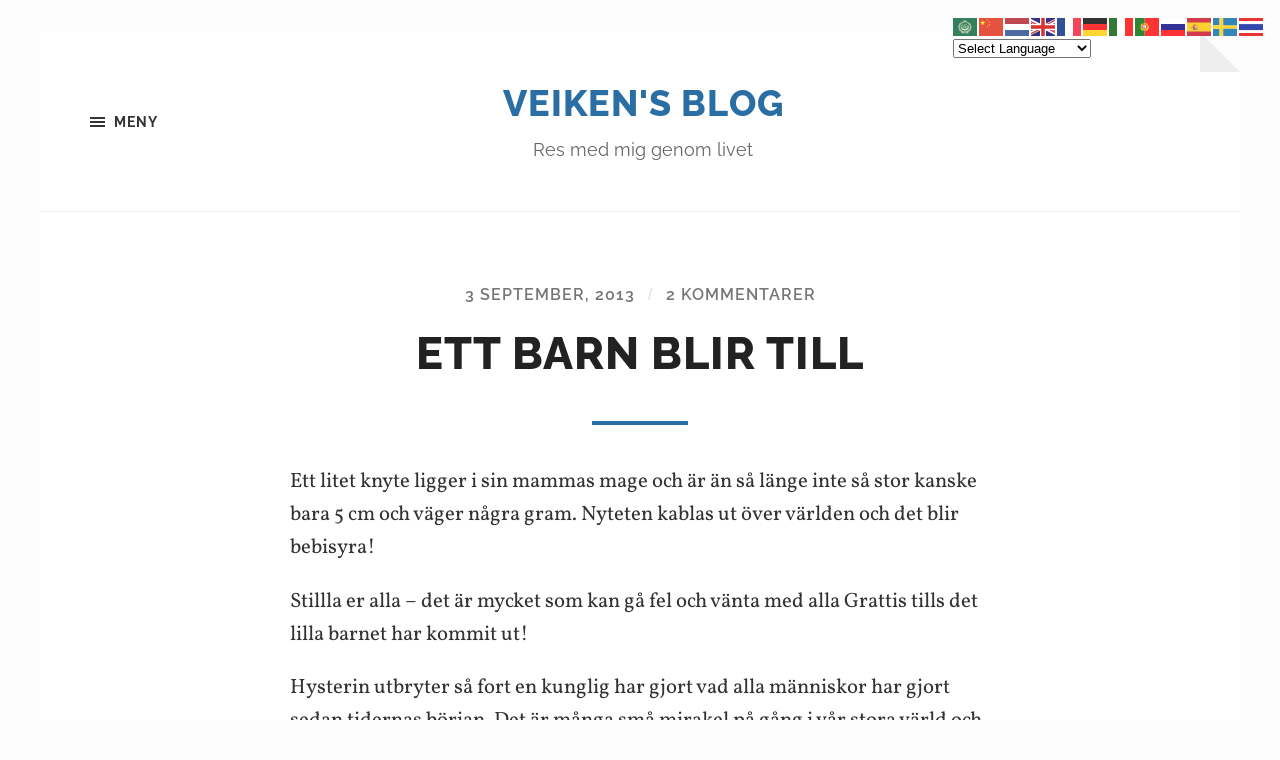

--- FILE ---
content_type: text/html; charset=UTF-8
request_url: https://www.veiken.se/2013/09/03/ett-barn-blir-till/
body_size: 15497
content:
<!DOCTYPE html>

<html class="no-js" lang="sv-SE">

	<head profile="http://gmpg.org/xfn/11">
		
		<meta http-equiv="Content-type" content="text/html;charset=UTF-8">
		<meta name="viewport" content="width=device-width, initial-scale=1.0" />
																				 
		<meta name='robots' content='index, follow, max-image-preview:large, max-snippet:-1, max-video-preview:-1' />
<script>document.documentElement.className = document.documentElement.className.replace("no-js","js");</script>

	<!-- This site is optimized with the Yoast SEO plugin v26.8 - https://yoast.com/product/yoast-seo-wordpress/ -->
	<title>Ett barn blir till  - Veiken&#039;s Blog</title>
	<link rel="canonical" href="https://www.veiken.se/2013/09/03/ett-barn-blir-till/" />
	<meta property="og:locale" content="sv_SE" />
	<meta property="og:type" content="article" />
	<meta property="og:title" content="Ett barn blir till  - Veiken&#039;s Blog" />
	<meta property="og:description" content="Ett litet knyte ligger i sin mammas mage och är än så länge inte så stor kanske bara 5 cm och väger några gram. Nyteten kablas ut över världen och det blir bebisyra! Stillla er alla &#8211; det är mycket som kan gå fel och vänta med alla Grattis tills det lilla barnet har kommit [&hellip;]" />
	<meta property="og:url" content="https://www.veiken.se/2013/09/03/ett-barn-blir-till/" />
	<meta property="og:site_name" content="Veiken&#039;s Blog" />
	<meta property="article:published_time" content="2013-09-03T14:46:04+00:00" />
	<meta property="article:modified_time" content="2013-09-03T16:52:29+00:00" />
	<meta name="author" content="Veiken" />
	<meta name="twitter:card" content="summary_large_image" />
	<meta name="twitter:label1" content="Skriven av" />
	<meta name="twitter:data1" content="Veiken" />
	<meta name="twitter:label2" content="Beräknad lästid" />
	<meta name="twitter:data2" content="1 minut" />
	<script type="application/ld+json" class="yoast-schema-graph">{"@context":"https://schema.org","@graph":[{"@type":"Article","@id":"https://www.veiken.se/2013/09/03/ett-barn-blir-till/#article","isPartOf":{"@id":"https://www.veiken.se/2013/09/03/ett-barn-blir-till/"},"author":{"name":"Veiken","@id":"https://www.veiken.se/#/schema/person/a3e4825109d313515174483653151f67"},"headline":"Ett barn blir till","datePublished":"2013-09-03T14:46:04+00:00","dateModified":"2013-09-03T16:52:29+00:00","mainEntityOfPage":{"@id":"https://www.veiken.se/2013/09/03/ett-barn-blir-till/"},"wordCount":157,"commentCount":2,"articleSection":["Kungligt"],"inLanguage":"sv-SE","potentialAction":[{"@type":"CommentAction","name":"Comment","target":["https://www.veiken.se/2013/09/03/ett-barn-blir-till/#respond"]}]},{"@type":"WebPage","@id":"https://www.veiken.se/2013/09/03/ett-barn-blir-till/","url":"https://www.veiken.se/2013/09/03/ett-barn-blir-till/","name":"Ett barn blir till - Veiken&#039;s Blog","isPartOf":{"@id":"https://www.veiken.se/#website"},"datePublished":"2013-09-03T14:46:04+00:00","dateModified":"2013-09-03T16:52:29+00:00","author":{"@id":"https://www.veiken.se/#/schema/person/a3e4825109d313515174483653151f67"},"breadcrumb":{"@id":"https://www.veiken.se/2013/09/03/ett-barn-blir-till/#breadcrumb"},"inLanguage":"sv-SE","potentialAction":[{"@type":"ReadAction","target":["https://www.veiken.se/2013/09/03/ett-barn-blir-till/"]}]},{"@type":"BreadcrumbList","@id":"https://www.veiken.se/2013/09/03/ett-barn-blir-till/#breadcrumb","itemListElement":[{"@type":"ListItem","position":1,"name":"Hem","item":"https://www.veiken.se/"},{"@type":"ListItem","position":2,"name":"Ett barn blir till"}]},{"@type":"WebSite","@id":"https://www.veiken.se/#website","url":"https://www.veiken.se/","name":"Veiken&#039;s Blog","description":"Res med mig genom livet","potentialAction":[{"@type":"SearchAction","target":{"@type":"EntryPoint","urlTemplate":"https://www.veiken.se/?s={search_term_string}"},"query-input":{"@type":"PropertyValueSpecification","valueRequired":true,"valueName":"search_term_string"}}],"inLanguage":"sv-SE"},{"@type":"Person","@id":"https://www.veiken.se/#/schema/person/a3e4825109d313515174483653151f67","name":"Veiken","image":{"@type":"ImageObject","inLanguage":"sv-SE","@id":"https://www.veiken.se/#/schema/person/image/","url":"https://secure.gravatar.com/avatar/439849f65e693c72db2398a4227aa5454fea3cc90e492f77b3946eac35c621ba?s=96&d=identicon&r=g","contentUrl":"https://secure.gravatar.com/avatar/439849f65e693c72db2398a4227aa5454fea3cc90e492f77b3946eac35c621ba?s=96&d=identicon&r=g","caption":"Veiken"},"description":"Jag är en restokig mormor och farmor, som är glad för det mesta, ogillar orättvisor och har åsikter om allt och ingenting. Jag måste bli minst 200 år om jag ska hinna med allt jag vill göra. Vill inte dö nyfiken. Tycker om när folk har humor.","sameAs":["https://www.veiken.se/","https://www.instagram.com/veiken/"],"url":"https://www.veiken.se/author/solveig/"}]}</script>
	<!-- / Yoast SEO plugin. -->


<link rel="alternate" type="application/rss+xml" title="Veiken&#039;s Blog &raquo; Webbflöde" href="https://www.veiken.se/feed/" />
<link rel="alternate" type="application/rss+xml" title="Veiken&#039;s Blog &raquo; Kommentarsflöde" href="https://www.veiken.se/comments/feed/" />
<link rel="alternate" type="application/rss+xml" title="Veiken&#039;s Blog &raquo; Kommentarsflöde för Ett barn blir till" href="https://www.veiken.se/2013/09/03/ett-barn-blir-till/feed/" />
<link rel="alternate" title="oEmbed (JSON)" type="application/json+oembed" href="https://www.veiken.se/wp-json/oembed/1.0/embed?url=https%3A%2F%2Fwww.veiken.se%2F2013%2F09%2F03%2Fett-barn-blir-till%2F" />
<link rel="alternate" title="oEmbed (XML)" type="text/xml+oembed" href="https://www.veiken.se/wp-json/oembed/1.0/embed?url=https%3A%2F%2Fwww.veiken.se%2F2013%2F09%2F03%2Fett-barn-blir-till%2F&#038;format=xml" />
<style id='wp-img-auto-sizes-contain-inline-css' type='text/css'>
img:is([sizes=auto i],[sizes^="auto," i]){contain-intrinsic-size:3000px 1500px}
/*# sourceURL=wp-img-auto-sizes-contain-inline-css */
</style>
<style id='wp-emoji-styles-inline-css' type='text/css'>

	img.wp-smiley, img.emoji {
		display: inline !important;
		border: none !important;
		box-shadow: none !important;
		height: 1em !important;
		width: 1em !important;
		margin: 0 0.07em !important;
		vertical-align: -0.1em !important;
		background: none !important;
		padding: 0 !important;
	}
/*# sourceURL=wp-emoji-styles-inline-css */
</style>
<style id='wp-block-library-inline-css' type='text/css'>
:root{--wp-block-synced-color:#7a00df;--wp-block-synced-color--rgb:122,0,223;--wp-bound-block-color:var(--wp-block-synced-color);--wp-editor-canvas-background:#ddd;--wp-admin-theme-color:#007cba;--wp-admin-theme-color--rgb:0,124,186;--wp-admin-theme-color-darker-10:#006ba1;--wp-admin-theme-color-darker-10--rgb:0,107,160.5;--wp-admin-theme-color-darker-20:#005a87;--wp-admin-theme-color-darker-20--rgb:0,90,135;--wp-admin-border-width-focus:2px}@media (min-resolution:192dpi){:root{--wp-admin-border-width-focus:1.5px}}.wp-element-button{cursor:pointer}:root .has-very-light-gray-background-color{background-color:#eee}:root .has-very-dark-gray-background-color{background-color:#313131}:root .has-very-light-gray-color{color:#eee}:root .has-very-dark-gray-color{color:#313131}:root .has-vivid-green-cyan-to-vivid-cyan-blue-gradient-background{background:linear-gradient(135deg,#00d084,#0693e3)}:root .has-purple-crush-gradient-background{background:linear-gradient(135deg,#34e2e4,#4721fb 50%,#ab1dfe)}:root .has-hazy-dawn-gradient-background{background:linear-gradient(135deg,#faaca8,#dad0ec)}:root .has-subdued-olive-gradient-background{background:linear-gradient(135deg,#fafae1,#67a671)}:root .has-atomic-cream-gradient-background{background:linear-gradient(135deg,#fdd79a,#004a59)}:root .has-nightshade-gradient-background{background:linear-gradient(135deg,#330968,#31cdcf)}:root .has-midnight-gradient-background{background:linear-gradient(135deg,#020381,#2874fc)}:root{--wp--preset--font-size--normal:16px;--wp--preset--font-size--huge:42px}.has-regular-font-size{font-size:1em}.has-larger-font-size{font-size:2.625em}.has-normal-font-size{font-size:var(--wp--preset--font-size--normal)}.has-huge-font-size{font-size:var(--wp--preset--font-size--huge)}.has-text-align-center{text-align:center}.has-text-align-left{text-align:left}.has-text-align-right{text-align:right}.has-fit-text{white-space:nowrap!important}#end-resizable-editor-section{display:none}.aligncenter{clear:both}.items-justified-left{justify-content:flex-start}.items-justified-center{justify-content:center}.items-justified-right{justify-content:flex-end}.items-justified-space-between{justify-content:space-between}.screen-reader-text{border:0;clip-path:inset(50%);height:1px;margin:-1px;overflow:hidden;padding:0;position:absolute;width:1px;word-wrap:normal!important}.screen-reader-text:focus{background-color:#ddd;clip-path:none;color:#444;display:block;font-size:1em;height:auto;left:5px;line-height:normal;padding:15px 23px 14px;text-decoration:none;top:5px;width:auto;z-index:100000}html :where(.has-border-color){border-style:solid}html :where([style*=border-top-color]){border-top-style:solid}html :where([style*=border-right-color]){border-right-style:solid}html :where([style*=border-bottom-color]){border-bottom-style:solid}html :where([style*=border-left-color]){border-left-style:solid}html :where([style*=border-width]){border-style:solid}html :where([style*=border-top-width]){border-top-style:solid}html :where([style*=border-right-width]){border-right-style:solid}html :where([style*=border-bottom-width]){border-bottom-style:solid}html :where([style*=border-left-width]){border-left-style:solid}html :where(img[class*=wp-image-]){height:auto;max-width:100%}:where(figure){margin:0 0 1em}html :where(.is-position-sticky){--wp-admin--admin-bar--position-offset:var(--wp-admin--admin-bar--height,0px)}@media screen and (max-width:600px){html :where(.is-position-sticky){--wp-admin--admin-bar--position-offset:0px}}

/*# sourceURL=wp-block-library-inline-css */
</style><style id='global-styles-inline-css' type='text/css'>
:root{--wp--preset--aspect-ratio--square: 1;--wp--preset--aspect-ratio--4-3: 4/3;--wp--preset--aspect-ratio--3-4: 3/4;--wp--preset--aspect-ratio--3-2: 3/2;--wp--preset--aspect-ratio--2-3: 2/3;--wp--preset--aspect-ratio--16-9: 16/9;--wp--preset--aspect-ratio--9-16: 9/16;--wp--preset--color--black: #333;--wp--preset--color--cyan-bluish-gray: #abb8c3;--wp--preset--color--white: #fff;--wp--preset--color--pale-pink: #f78da7;--wp--preset--color--vivid-red: #cf2e2e;--wp--preset--color--luminous-vivid-orange: #ff6900;--wp--preset--color--luminous-vivid-amber: #fcb900;--wp--preset--color--light-green-cyan: #7bdcb5;--wp--preset--color--vivid-green-cyan: #00d084;--wp--preset--color--pale-cyan-blue: #8ed1fc;--wp--preset--color--vivid-cyan-blue: #0693e3;--wp--preset--color--vivid-purple: #9b51e0;--wp--preset--color--accent: #2a6ea3;--wp--preset--color--dark-gray: #555;--wp--preset--color--medium-gray: #777;--wp--preset--color--light-gray: #767676;--wp--preset--gradient--vivid-cyan-blue-to-vivid-purple: linear-gradient(135deg,rgb(6,147,227) 0%,rgb(155,81,224) 100%);--wp--preset--gradient--light-green-cyan-to-vivid-green-cyan: linear-gradient(135deg,rgb(122,220,180) 0%,rgb(0,208,130) 100%);--wp--preset--gradient--luminous-vivid-amber-to-luminous-vivid-orange: linear-gradient(135deg,rgb(252,185,0) 0%,rgb(255,105,0) 100%);--wp--preset--gradient--luminous-vivid-orange-to-vivid-red: linear-gradient(135deg,rgb(255,105,0) 0%,rgb(207,46,46) 100%);--wp--preset--gradient--very-light-gray-to-cyan-bluish-gray: linear-gradient(135deg,rgb(238,238,238) 0%,rgb(169,184,195) 100%);--wp--preset--gradient--cool-to-warm-spectrum: linear-gradient(135deg,rgb(74,234,220) 0%,rgb(151,120,209) 20%,rgb(207,42,186) 40%,rgb(238,44,130) 60%,rgb(251,105,98) 80%,rgb(254,248,76) 100%);--wp--preset--gradient--blush-light-purple: linear-gradient(135deg,rgb(255,206,236) 0%,rgb(152,150,240) 100%);--wp--preset--gradient--blush-bordeaux: linear-gradient(135deg,rgb(254,205,165) 0%,rgb(254,45,45) 50%,rgb(107,0,62) 100%);--wp--preset--gradient--luminous-dusk: linear-gradient(135deg,rgb(255,203,112) 0%,rgb(199,81,192) 50%,rgb(65,88,208) 100%);--wp--preset--gradient--pale-ocean: linear-gradient(135deg,rgb(255,245,203) 0%,rgb(182,227,212) 50%,rgb(51,167,181) 100%);--wp--preset--gradient--electric-grass: linear-gradient(135deg,rgb(202,248,128) 0%,rgb(113,206,126) 100%);--wp--preset--gradient--midnight: linear-gradient(135deg,rgb(2,3,129) 0%,rgb(40,116,252) 100%);--wp--preset--font-size--small: 18px;--wp--preset--font-size--medium: 20px;--wp--preset--font-size--large: 26px;--wp--preset--font-size--x-large: 42px;--wp--preset--font-size--normal: 21px;--wp--preset--font-size--larger: 32px;--wp--preset--spacing--20: 0.44rem;--wp--preset--spacing--30: 0.67rem;--wp--preset--spacing--40: 1rem;--wp--preset--spacing--50: 1.5rem;--wp--preset--spacing--60: 2.25rem;--wp--preset--spacing--70: 3.38rem;--wp--preset--spacing--80: 5.06rem;--wp--preset--shadow--natural: 6px 6px 9px rgba(0, 0, 0, 0.2);--wp--preset--shadow--deep: 12px 12px 50px rgba(0, 0, 0, 0.4);--wp--preset--shadow--sharp: 6px 6px 0px rgba(0, 0, 0, 0.2);--wp--preset--shadow--outlined: 6px 6px 0px -3px rgb(255, 255, 255), 6px 6px rgb(0, 0, 0);--wp--preset--shadow--crisp: 6px 6px 0px rgb(0, 0, 0);}:where(.is-layout-flex){gap: 0.5em;}:where(.is-layout-grid){gap: 0.5em;}body .is-layout-flex{display: flex;}.is-layout-flex{flex-wrap: wrap;align-items: center;}.is-layout-flex > :is(*, div){margin: 0;}body .is-layout-grid{display: grid;}.is-layout-grid > :is(*, div){margin: 0;}:where(.wp-block-columns.is-layout-flex){gap: 2em;}:where(.wp-block-columns.is-layout-grid){gap: 2em;}:where(.wp-block-post-template.is-layout-flex){gap: 1.25em;}:where(.wp-block-post-template.is-layout-grid){gap: 1.25em;}.has-black-color{color: var(--wp--preset--color--black) !important;}.has-cyan-bluish-gray-color{color: var(--wp--preset--color--cyan-bluish-gray) !important;}.has-white-color{color: var(--wp--preset--color--white) !important;}.has-pale-pink-color{color: var(--wp--preset--color--pale-pink) !important;}.has-vivid-red-color{color: var(--wp--preset--color--vivid-red) !important;}.has-luminous-vivid-orange-color{color: var(--wp--preset--color--luminous-vivid-orange) !important;}.has-luminous-vivid-amber-color{color: var(--wp--preset--color--luminous-vivid-amber) !important;}.has-light-green-cyan-color{color: var(--wp--preset--color--light-green-cyan) !important;}.has-vivid-green-cyan-color{color: var(--wp--preset--color--vivid-green-cyan) !important;}.has-pale-cyan-blue-color{color: var(--wp--preset--color--pale-cyan-blue) !important;}.has-vivid-cyan-blue-color{color: var(--wp--preset--color--vivid-cyan-blue) !important;}.has-vivid-purple-color{color: var(--wp--preset--color--vivid-purple) !important;}.has-black-background-color{background-color: var(--wp--preset--color--black) !important;}.has-cyan-bluish-gray-background-color{background-color: var(--wp--preset--color--cyan-bluish-gray) !important;}.has-white-background-color{background-color: var(--wp--preset--color--white) !important;}.has-pale-pink-background-color{background-color: var(--wp--preset--color--pale-pink) !important;}.has-vivid-red-background-color{background-color: var(--wp--preset--color--vivid-red) !important;}.has-luminous-vivid-orange-background-color{background-color: var(--wp--preset--color--luminous-vivid-orange) !important;}.has-luminous-vivid-amber-background-color{background-color: var(--wp--preset--color--luminous-vivid-amber) !important;}.has-light-green-cyan-background-color{background-color: var(--wp--preset--color--light-green-cyan) !important;}.has-vivid-green-cyan-background-color{background-color: var(--wp--preset--color--vivid-green-cyan) !important;}.has-pale-cyan-blue-background-color{background-color: var(--wp--preset--color--pale-cyan-blue) !important;}.has-vivid-cyan-blue-background-color{background-color: var(--wp--preset--color--vivid-cyan-blue) !important;}.has-vivid-purple-background-color{background-color: var(--wp--preset--color--vivid-purple) !important;}.has-black-border-color{border-color: var(--wp--preset--color--black) !important;}.has-cyan-bluish-gray-border-color{border-color: var(--wp--preset--color--cyan-bluish-gray) !important;}.has-white-border-color{border-color: var(--wp--preset--color--white) !important;}.has-pale-pink-border-color{border-color: var(--wp--preset--color--pale-pink) !important;}.has-vivid-red-border-color{border-color: var(--wp--preset--color--vivid-red) !important;}.has-luminous-vivid-orange-border-color{border-color: var(--wp--preset--color--luminous-vivid-orange) !important;}.has-luminous-vivid-amber-border-color{border-color: var(--wp--preset--color--luminous-vivid-amber) !important;}.has-light-green-cyan-border-color{border-color: var(--wp--preset--color--light-green-cyan) !important;}.has-vivid-green-cyan-border-color{border-color: var(--wp--preset--color--vivid-green-cyan) !important;}.has-pale-cyan-blue-border-color{border-color: var(--wp--preset--color--pale-cyan-blue) !important;}.has-vivid-cyan-blue-border-color{border-color: var(--wp--preset--color--vivid-cyan-blue) !important;}.has-vivid-purple-border-color{border-color: var(--wp--preset--color--vivid-purple) !important;}.has-vivid-cyan-blue-to-vivid-purple-gradient-background{background: var(--wp--preset--gradient--vivid-cyan-blue-to-vivid-purple) !important;}.has-light-green-cyan-to-vivid-green-cyan-gradient-background{background: var(--wp--preset--gradient--light-green-cyan-to-vivid-green-cyan) !important;}.has-luminous-vivid-amber-to-luminous-vivid-orange-gradient-background{background: var(--wp--preset--gradient--luminous-vivid-amber-to-luminous-vivid-orange) !important;}.has-luminous-vivid-orange-to-vivid-red-gradient-background{background: var(--wp--preset--gradient--luminous-vivid-orange-to-vivid-red) !important;}.has-very-light-gray-to-cyan-bluish-gray-gradient-background{background: var(--wp--preset--gradient--very-light-gray-to-cyan-bluish-gray) !important;}.has-cool-to-warm-spectrum-gradient-background{background: var(--wp--preset--gradient--cool-to-warm-spectrum) !important;}.has-blush-light-purple-gradient-background{background: var(--wp--preset--gradient--blush-light-purple) !important;}.has-blush-bordeaux-gradient-background{background: var(--wp--preset--gradient--blush-bordeaux) !important;}.has-luminous-dusk-gradient-background{background: var(--wp--preset--gradient--luminous-dusk) !important;}.has-pale-ocean-gradient-background{background: var(--wp--preset--gradient--pale-ocean) !important;}.has-electric-grass-gradient-background{background: var(--wp--preset--gradient--electric-grass) !important;}.has-midnight-gradient-background{background: var(--wp--preset--gradient--midnight) !important;}.has-small-font-size{font-size: var(--wp--preset--font-size--small) !important;}.has-medium-font-size{font-size: var(--wp--preset--font-size--medium) !important;}.has-large-font-size{font-size: var(--wp--preset--font-size--large) !important;}.has-x-large-font-size{font-size: var(--wp--preset--font-size--x-large) !important;}
/*# sourceURL=global-styles-inline-css */
</style>

<style id='classic-theme-styles-inline-css' type='text/css'>
/*! This file is auto-generated */
.wp-block-button__link{color:#fff;background-color:#32373c;border-radius:9999px;box-shadow:none;text-decoration:none;padding:calc(.667em + 2px) calc(1.333em + 2px);font-size:1.125em}.wp-block-file__button{background:#32373c;color:#fff;text-decoration:none}
/*# sourceURL=/wp-includes/css/classic-themes.min.css */
</style>
<link rel='stylesheet' id='hoffman_googleFonts-css' href='https://www.veiken.se/wp-content/themes/hoffman/assets/css/fonts.css?ver=6.9' type='text/css' media='all' />
<link rel='stylesheet' id='hoffman_genericons-css' href='https://www.veiken.se/wp-content/themes/hoffman/assets/css/genericons.min.css?ver=6.9' type='text/css' media='all' />
<link rel='stylesheet' id='hoffman_style-css' href='https://www.veiken.se/wp-content/themes/hoffman/style.css?ver=2.1.2' type='text/css' media='all' />
<style id='hoffman_style-inline-css' type='text/css'>
.wrapper:after { border-top-color:#fcfcfc; }.wrapper:after { border-right-color:#fcfcfc; }a { color:#2a6ea3; }:root .has-accent-color { color:#2a6ea3; }:root .has-accent-background-color { background-color:#2a6ea3; }.nav-toggle.active { color:#2a6ea3; }.main-menu > li > ul:before { border-bottom-color:#2a6ea3; }.main-menu ul li { background-color:#2a6ea3; }.main-menu ul > .page_item_has_children:hover::after, .main-menu ul > .menu-item-has-children:hover::after { border-left-color:#2a6ea3; } { border-left-color:#2a6ea3; }.menu-social a:hover { background-color:#2a6ea3; }.flex-direction-nav a:hover { background-color:#2a6ea3; }.post-title a:hover { color:#2a6ea3; }.post-header:after { background-color:#2a6ea3; }a.more-link:hover { background-color:#2a6ea3; }button:hover, .button:hover, .faux-button:hover, :root .wp-block-button__link:hover, :root .wp-block-file__button:hover, input[type="button"]:hover, input[type="reset"]:hover, input[type="submit"]:hover { background-color:#2a6ea3; }.archive-nav a:hover { color:#2a6ea3; }#infinite-handle span { color:#2a6ea3; }#infinite-handle span:hover { background-color:#2a6ea3; }.page-links a:hover { background-color:#2a6ea3; }.tab-selector a.active { color:#2a6ea3; }.bypostauthor .by-post-author { background-color:#2a6ea3; }.comment-actions a:hover { color:#2a6ea3; }#cancel-comment-reply-link:hover { color:#2a6ea3; }.comments-nav a:hover { color:#2a6ea3; }.comment-form input[type="submit"] { color:#2a6ea3; }.comment-form input[type="submit"]:hover, .comment-form input[type="submit"]:focus { background-color:#2a6ea3; }.post-meta-item .genericon { color:#2a6ea3; }.post-meta-item a:hover { color:#2a6ea3; }.post-nav a:hover h5 { color:#2a6ea3; }.author-name a:hover { color:#2a6ea3; }.author-meta-social a:hover { background-color:#2a6ea3; }.widget_archive li a:hover, .widget_categories li a:hover, .widget_meta li a:hover, .widget_nav_menu li a:hover, .widget_pages li a:hover { color:#2a6ea3; }.tagcloud a:hover { background-color:#2a6ea3; }.hoffman-widget-list a:hover .title { color:#2a6ea3; }.hoffman-widget-list a:hover .genericon { color:#2a6ea3; }#wp-calendar thead { color:#2a6ea3; }.credits .menu-social a:hover { background-color:#2a6ea3; }.credits p a:hover { color:#2a6ea3; }
/*# sourceURL=hoffman_style-inline-css */
</style>
<script type="text/javascript" src="https://www.veiken.se/wp-includes/js/jquery/jquery.min.js?ver=3.7.1" id="jquery-core-js"></script>
<script type="text/javascript" src="https://www.veiken.se/wp-includes/js/jquery/jquery-migrate.min.js?ver=3.4.1" id="jquery-migrate-js"></script>
<script type="text/javascript" src="https://www.veiken.se/wp-content/themes/hoffman/assets/js/flexslider.min.js?ver=2.7.0" id="hoffman_flexslider-js"></script>
<link rel="https://api.w.org/" href="https://www.veiken.se/wp-json/" /><link rel="alternate" title="JSON" type="application/json" href="https://www.veiken.se/wp-json/wp/v2/posts/18906" /><link rel="EditURI" type="application/rsd+xml" title="RSD" href="https://www.veiken.se/xmlrpc.php?rsd" />
<meta name="generator" content="WordPress 6.9" />
<link rel='shortlink' href='https://wp.me/p1V2Qy-4UW' />
<style type="text/css" id="custom-background-css">
body.custom-background { background-color: #fcfcfc; }
</style>
	<link rel="icon" href="https://www.veiken.se/wp-content/uploads/2016/09/cropped-DSC_0328-32x32.jpg" sizes="32x32" />
<link rel="icon" href="https://www.veiken.se/wp-content/uploads/2016/09/cropped-DSC_0328-192x192.jpg" sizes="192x192" />
<link rel="apple-touch-icon" href="https://www.veiken.se/wp-content/uploads/2016/09/cropped-DSC_0328-180x180.jpg" />
<meta name="msapplication-TileImage" content="https://www.veiken.se/wp-content/uploads/2016/09/cropped-DSC_0328-270x270.jpg" />
	
	</head>
	
	<body data-rsssl=1 class="wp-singular post-template-default single single-post postid-18906 single-format-standard custom-background wp-theme-hoffman no-featured-image has-custom-background">

			
		<div class="wrapper" id="wrapper">
	
			<header class="header group">

				<button class="nav-toggle show-desktop">
					<div class="bars">
						<div class="bar"></div>
						<div class="bar"></div>
						<div class="bar"></div>
					</div>
					<p>
						<span class="menu">Meny</span>
						<span class="close">Stäng</span>
					</p>
				</button>

				<div class="header-titles">

					
						<div class="blog-title">
							<a href="https://www.veiken.se" rel="home">Veiken&#039;s Blog</a>
						</div>
					
													<p class="blog-description">Res med mig genom livet</p>
											
					
				</div><!-- .header-titles -->
				
				<ul class="menu-social">

	
</ul><!-- .menu-social -->								
			</header><!-- .header -->
			
			<div class="navigation bg-dark hidden">
		
				<div class="section-inner">
				
					<ul class="main-menu group">
						
						<li id="menu-item-27065" class="menu-item menu-item-type-custom menu-item-object-custom menu-item-home menu-item-27065"><a href="https://www.veiken.se/">Hem</a></li>
<li id="menu-item-27066" class="menu-item menu-item-type-post_type menu-item-object-page menu-item-27066"><a href="https://www.veiken.se/om-mig/">Om mig och kontakt</a></li>
<li id="menu-item-27441" class="menu-item menu-item-type-post_type menu-item-object-page menu-item-27441"><a href="https://www.veiken.se/mitt-instagram/">Mitt Instagram</a></li>
<li style="position:relative;" class="menu-item menu-item-gtranslate gt-menu-68921"></li>							
					 </ul>
					 
					 <ul class="mobile-menu hidden">
						
						<li class="menu-item menu-item-type-custom menu-item-object-custom menu-item-home menu-item-27065"><a href="https://www.veiken.se/">Hem</a></li>
<li class="menu-item menu-item-type-post_type menu-item-object-page menu-item-27066"><a href="https://www.veiken.se/om-mig/">Om mig och kontakt</a></li>
<li class="menu-item menu-item-type-post_type menu-item-object-page menu-item-27441"><a href="https://www.veiken.se/mitt-instagram/">Mitt Instagram</a></li>
<li style="position:relative;" class="menu-item menu-item-gtranslate gt-menu-83509"></li>						
					</ul>
						
				</div><!-- .section-inner -->
					
			</div><!-- .navigation -->
<div class="content">

	
			<article id="post-18906" class="post single post-18906 type-post status-publish format-standard hentry category-kungligt no-featured-image">

				
				<div class="post-inner section-inner thin">

					<div class="post-header">

						
							<p class="post-meta top">

								<a href="https://www.veiken.se/2013/09/03/ett-barn-blir-till/">3 september, 2013</a>

								<span class="sep">/</span> <a href="https://www.veiken.se/2013/09/03/ett-barn-blir-till/#comments">2 kommentarer</a>
							</p>

						
						<h1 class="post-title entry-title">Ett barn blir till</h1>
					</div><!-- .post-header -->

					<div class="post-content entry-content">

						<p>Ett litet knyte ligger i sin mammas mage och är än så länge inte så stor kanske bara 5 cm och väger några gram. Nyteten kablas ut över världen och det blir bebisyra!</p>
<p>Stillla er alla &#8211; det är mycket som kan gå fel och vänta med alla Grattis tills det lilla barnet har kommit ut!</p>
<p>Hysterin utbryter så fort en kunglig har gjort vad alla människor har gjort sedan tidernas början. Det är många små mirakel på gång i vår stora värld och en halvkunglig bebis är väl inte förmer än någon annan. Troligen kan inte det nya barnet komma ifråga när det gäller tronföljden! En helt vanlig bebis alltså!</p>
<p>En familj håller på att bildas därborta i USA och det är bara att önska lycka till!</p>
<p><a href="http://sverigesradio.se/sida/artikel.aspx?programid=83&amp;artikel=5634599">SR</a>             <a href="http://www.svd.se/nyheter/inrikes/nyheten-om-madeleines-graviditet-sprids-over-varlden_8481290.svd"> Svd</a>  <a href="http://www.skanskan.se/article/20130903/NOJE/130909818/1007/-/madeleine-vantar-barn"> Skånskan</a>   <a href="http://www.dn.se/nyheter/sverige/fakta-sa-blir-det-med-tronfoljden/"> DN</a></p>
<p><a href="http://www.dn.se/nyheter/sverige/the-swedish-princess-couple-is-expecting-a-child/">DN</a></p>
<div id="wp_fb_like_button" style="margin:5px 0;float:none;height:100px;"><script src="https://connect.facebook.net/en_US/all.js#xfbml=1"></script><fb:like href="https://www.veiken.se/2013/09/03/ett-barn-blir-till/" send="true" layout="box_count" width="450" show_faces="false" font="arial" action="like" colorscheme="light"></fb:like></div>
					</div><!-- .post-content -->

				</div><!-- .post-inner -->

			</article><!-- .post -->

			
				<div class="tab-selector">

					<div class="section-inner thin">

						<ul class="group">

															<li>
									<a class="tab-comments active" href="#" data-target=".tab-comments">
										<div class="genericon genericon-comment"></div>
										<span>Kommentarer</span>
									</a>
								</li>
							
							<li>
								<a class="tab-post-meta" href="#" data-target=".tab-post-meta">
									<div class="genericon genericon-summary"></div>
									<span>Inläggsinformation</span>
								</a>
							</li>
							<li>
								<a class="tab-author-meta" href="#" data-target=".tab-author-meta">
									<div class="genericon genericon-user"></div>
									<span>Om författaren</span>
								</a>
							</li>

						</ul>

					</div><!-- .section-inner -->

				</div><!-- .tab-selector -->

				<div class="section-inner thin post-meta-tabs">

					
						<div class="tab-comments active tab">
							
	<a name="comments"></a>

	<div class="comments">
				
		<div class="comments-title-container">
		
			<h2 class="comments-title">
				2 kommentarer			</h2>
			
							<h4 class="comments-subtitle"><a href="#respond">Skriv kommentar &rarr;</a></h4>
					
		</div><!-- .comments-title-container -->

		<ol class="commentlist">
					<li class="comment even thread-even depth-1" id="li-comment-34004">
		
			<div id="comment-34004" class="comment">
			
				<img alt='' src='https://secure.gravatar.com/avatar/466dbc7171981137092b52e322dcc12ca759be11d09bfc7b3681ef23acc69550?s=150&#038;d=identicon&#038;r=g' srcset='https://secure.gravatar.com/avatar/466dbc7171981137092b52e322dcc12ca759be11d09bfc7b3681ef23acc69550?s=300&#038;d=identicon&#038;r=g 2x' class='avatar avatar-150 photo' height='150' width='150' decoding='async'/>				
				<div class="comment-inner">
				
					<div class="comment-header">
												
						<h4><a href="http://trebgilla.blogspot.com" class="url" rel="ugc external nofollow">Gilla</a><span> säger:</span></h4>
					
					</div>
		
					<div class="comment-content post-content">
					
											
						<p>Man ska inte offentliggöra sånt för tidigt. Det kan gå fel. Men jag tycker att det är kul att det kommer en ny liten bebis till.</p>
<p>Jag har ju själv nöje av det med mina 5 barnbarns barn. I helgen var jag ju uppe i Stockholm  och var med om dopet av ett av dem.</p>
<p>Kram/Gilla</p>
						
					</div><!-- .comment-content -->
					
					<div class="comment-actions group">
					
						<div class="fleft">
						
							<p class="comment-date"><a class="comment-date-link" href="https://www.veiken.se/2013/09/03/ett-barn-blir-till/#comment-34004">3 september, 2013<span> &mdash; 15:57</span></a></p>
						
						</div>
					
						<div class="fright">
					
							<p class="comment-reply"><a rel="nofollow" class="comment-reply-link" href="#comment-34004" data-commentid="34004" data-postid="18906" data-belowelement="comment-34004" data-respondelement="respond" data-replyto="Svar till Gilla" aria-label="Svar till Gilla">Svara</a></p>						
						</div><!-- .fright -->
										
					</div><!-- .comment-actions -->
				
				</div><!-- .comment-inner -->
				
			</div><!-- .comment-## -->
					
		</li><!-- #comment-## -->
		<li class="comment odd alt thread-odd thread-alt depth-1" id="li-comment-34005">
		
			<div id="comment-34005" class="comment">
			
				<img alt='' src='https://secure.gravatar.com/avatar/0cd37e93b1e16aa1720bc58ded2b7a5ebda2de1a2432051554d184dbe6a748df?s=150&#038;d=identicon&#038;r=g' srcset='https://secure.gravatar.com/avatar/0cd37e93b1e16aa1720bc58ded2b7a5ebda2de1a2432051554d184dbe6a748df?s=300&#038;d=identicon&#038;r=g 2x' class='avatar avatar-150 photo' height='150' width='150' decoding='async'/>				
				<div class="comment-inner">
				
					<div class="comment-header">
												
						<h4><a href="http://www.enkoppkaffe.se" class="url" rel="ugc external nofollow">Nett</a><span> säger:</span></h4>
					
					</div>
		
					<div class="comment-content post-content">
					
											
						<p>Ja oj då, då lär det skrivas en hel del innan barnet föds. Kram</p>
						
					</div><!-- .comment-content -->
					
					<div class="comment-actions group">
					
						<div class="fleft">
						
							<p class="comment-date"><a class="comment-date-link" href="https://www.veiken.se/2013/09/03/ett-barn-blir-till/#comment-34005">3 september, 2013<span> &mdash; 17:04</span></a></p>
						
						</div>
					
						<div class="fright">
					
							<p class="comment-reply"><a rel="nofollow" class="comment-reply-link" href="#comment-34005" data-commentid="34005" data-postid="18906" data-belowelement="comment-34005" data-respondelement="respond" data-replyto="Svar till Nett" aria-label="Svar till Nett">Svara</a></p>						
						</div><!-- .fright -->
										
					</div><!-- .comment-actions -->
				
				</div><!-- .comment-inner -->
				
			</div><!-- .comment-## -->
					
		</li><!-- #comment-## -->
		</ol>
		
						
				
	</div><!-- .comments -->

		<div id="respond" class="comment-respond">
		<h3 id="reply-title" class="comment-reply-title">Lämna ett svar <small><a rel="nofollow" id="cancel-comment-reply-link" href="/2013/09/03/ett-barn-blir-till/#respond" style="display:none;">Avbryt svar</a></small></h3><form action="https://www.veiken.se/wp-comments-post.php" method="post" id="commentform" class="comment-form"><p class="comment-notes"><span id="email-notes">Din e-postadress kommer inte publiceras.</span> <span class="required-field-message">Obligatoriska fält är märkta <span class="required">*</span></span></p><p class="comment-form-comment"><label for="comment">Kommentar <span class="required">*</span></label> <textarea id="comment" name="comment" cols="45" rows="8" maxlength="65525" required="required"></textarea></p><p class="comment-form-author"><label for="author">Namn <span class="required">*</span></label> <input id="author" name="author" type="text" value="" size="30" maxlength="245" autocomplete="name" required="required" /></p>
<p class="comment-form-email"><label for="email">E-postadress <span class="required">*</span></label> <input id="email" name="email" type="text" value="" size="30" maxlength="100" aria-describedby="email-notes" autocomplete="email" required="required" /></p>
<p class="comment-form-url"><label for="url">Webbplats</label> <input id="url" name="url" type="text" value="" size="30" maxlength="200" autocomplete="url" /></p>
<p class="comment-form-cookies-consent"><input id="wp-comment-cookies-consent" name="wp-comment-cookies-consent" type="checkbox" value="yes" /> <label for="wp-comment-cookies-consent">Spara mitt namn, min e-postadress och webbplats i denna webbläsare till nästa gång jag skriver en kommentar.</label></p>
<p class="form-submit"><input name="submit" type="submit" id="submit" class="submit" value="Publicera kommentar" /> <input type='hidden' name='comment_post_ID' value='18906' id='comment_post_ID' />
<input type='hidden' name='comment_parent' id='comment_parent' value='0' />
</p><p style="display: none;"><input type="hidden" id="akismet_comment_nonce" name="akismet_comment_nonce" value="dbd973e3b3" /></p><p style="display: none !important;" class="akismet-fields-container" data-prefix="ak_"><label>&#916;<textarea name="ak_hp_textarea" cols="45" rows="8" maxlength="100"></textarea></label><input type="hidden" id="ak_js_1" name="ak_js" value="168"/><script>document.getElementById( "ak_js_1" ).setAttribute( "value", ( new Date() ).getTime() );</script></p></form>	</div><!-- #respond -->
							</div><!-- .tab-comments -->

					
					<div class="tab-post-meta tab group">

						<div class="post-meta-items two-thirds">

							<div class="post-meta-item post-meta-author">
								<div class="genericon genericon-user"></div>
								<a href="https://www.veiken.se/author/solveig/" title="Inlägg av Veiken" rel="author">Veiken</a>							</div>

							<div class="post-meta-item post-meta-date">
								<div class="genericon genericon-time"></div>
								<a href="https://www.veiken.se/2013/09/03/ett-barn-blir-till/">3 september, 2013 15:46</a>
							</div>

							<div class="post-meta-item post-meta-categories">
								<div class="genericon genericon-category"></div>
								<a href="https://www.veiken.se/category/kungligt/" rel="category tag">Kungligt</a>							</div>

							
						</div><!-- .post-meta-items -->

						<div class="post-nav one-third">

							
								<a class="post-nav-newer" href="https://www.veiken.se/2013/09/03/bye-bye-ruth/">
									<p>Nästa inlägg</p>
									<h5>Bye, bye Ruth</h5>
								</a>

							<hr>
								<a class="post-nav-older" href="https://www.veiken.se/2013/09/02/vi-drog-till-marstrand/">
									<p>Föregående inlägg</p>
									<h5>Vi drog till Marstrand&#8230;</h5>
								</a>

							
						</div><!-- .post-nav -->

					</div><!-- .post-meta-tab -->

					<div class="tab-author-meta tab">

						<div class="author-meta-aside">

							
							<a href="https://www.veiken.se/author/solveig/" class="author-avatar"><img alt='' src='https://secure.gravatar.com/avatar/439849f65e693c72db2398a4227aa5454fea3cc90e492f77b3946eac35c621ba?s=256&#038;d=identicon&#038;r=g' srcset='https://secure.gravatar.com/avatar/439849f65e693c72db2398a4227aa5454fea3cc90e492f77b3946eac35c621ba?s=512&#038;d=identicon&#038;r=g 2x' class='avatar avatar-256 photo' height='256' width='256' fetchpriority='high' decoding='async'/></a>

						</div><!-- .author-meta-left -->

						<div class="author-meta-inner">

							<h3 class="author-name"><a href="https://www.veiken.se/author/solveig/" title="Inlägg av Veiken" rel="author">Veiken</a></h3>

																<p class="author-position">Administratör</p>
									
															<div class="author-description">
									<p>Jag är en restokig mormor och farmor, som är glad för det mesta, ogillar orättvisor och har åsikter om allt och ingenting. Jag  måste bli minst 200 år om jag ska hinna med allt jag vill göra. Vill inte dö nyfiken. Tycker om när folk har humor.</p>
								</div>
							
							<div class="author-meta-social group">

																	<a class="author-link-url" href="https://www.veiken.se/">
										<div class="genericon genericon-website"></div>
										<span class="screen-reader-text">Författarens webbplats</span>
									</a>
								
							</div><!-- .author-meta-social -->

						</div><!-- .author-meta-inner -->

					</div><!-- .tab-author-meta -->

				</div><!-- .section-inner -->

			
</div><!-- .content -->

		
			<div class="footer">
					
				<div class="section-inner group">
				
											<div class="column column-1 one-third">
							<div class="widgets">
								<div id="custom_html-12" class="widget_text widget widget_custom_html"><div class="widget_text widget-content"><div class="textwidget custom-html-widget"><p style="text-align: center"><a href="https://matadornetwork.com/travel-map/1ddbb9ebdb7578d0ec2de7c5ec219c09-1575181809" title="Veiken’s Travel Map"><img src="https://d36tnp772eyphs.cloudfront.net/travel-maps/1ddbb9ebdb7578d0ec2de7c5ec219c09-1575181809/my-travel-map.png" style="width: 100%; max-width: 100%" alt="Veiken’s Travel Map" /></a></p><p>Veiken has been to: <a href="https://matadornetwork.com/destinations/europe/austria/">Austria</a>, Aland Islands, <a href="https://matadornetwork.com/destinations/europe/bosnia-and-herzegovina/">Bosnia and Herzegovina</a>, <a href="https://matadornetwork.com/destinations/europe/belgium/">Belgium</a>, <a href="https://matadornetwork.com/destinations/europe/bulgaria/">Bulgaria</a>, <a href="https://matadornetwork.com/destinations/south-america/brazil/">Brazil</a>, <a href="https://matadornetwork.com/destinations/north-america/canada/">Canada</a>, <a href="https://matadornetwork.com/destinations/europe/switzerland/">Switzerland</a>, <a href="https://matadornetwork.com/destinations/central-america/costa-rica/">Costa Rica</a>, <a href="https://matadornetwork.com/destinations/europe/cyprus/">Cyprus</a>, <a href="https://matadornetwork.com/destinations/europe/czech-republic/">Czech Republic</a>, <a href="https://matadornetwork.com/destinations/europe/germany/">Germany</a>, <a href="https://matadornetwork.com/destinations/europe/denmark/">Denmark</a>, <a href="https://matadornetwork.com/destinations/europe/estonia/">Estonia</a>, <a href="https://matadornetwork.com/destinations/africa/egypt/">Egypt</a>, <a href="https://matadornetwork.com/destinations/europe/spain/">Spain</a>, <a href="https://matadornetwork.com/destinations/europe/finland/">Finland</a>, <a href="https://matadornetwork.com/destinations/europe/france/">France</a>, <a href="https://matadornetwork.com/destinations/europe/united-kingdom/">United Kingdom</a>, <a href="https://matadornetwork.com/destinations/europe/greece/">Greece</a>, <a href="https://matadornetwork.com/destinations/europe/croatia/">Croatia</a>, <a href="https://matadornetwork.com/destinations/europe/hungary/">Hungary</a>, <a href="https://matadornetwork.com/destinations/asia/indonesia/">Indonesia</a>, <a href="https://matadornetwork.com/destinations/europe/ireland/">Ireland</a>, <a href="https://matadornetwork.com/destinations/middle-east/israel/">Israel</a>, <a href="https://matadornetwork.com/destinations/europe/iceland/">Iceland</a>, <a href="https://matadornetwork.com/destinations/europe/italy/">Italy</a>, <a href="https://matadornetwork.com/destinations/middle-east/jordan/">Jordan</a>, <a href="https://matadornetwork.com/destinations/africa/kenya/">Kenya</a>, <a href="https://matadornetwork.com/destinations/asia/cambodia/">Cambodia</a>, <a href="https://matadornetwork.com/destinations/europe/monaco/">Monaco</a>, <a href="https://matadornetwork.com/destinations/europe/malta/">Malta</a>, <a href="https://matadornetwork.com/destinations/north-america/mexico/">Mexico</a>, <a href="https://matadornetwork.com/destinations/europe/netherlands/">Netherlands</a>, <a href="https://matadornetwork.com/destinations/europe/norway/">Norway</a>, <a href="https://matadornetwork.com/destinations/europe/poland/">Poland</a>, <a href="https://matadornetwork.com/destinations/europe/portugal/">Portugal</a>, <a href="https://matadornetwork.com/destinations/europe/romania/">Romania</a>, <a href="https://matadornetwork.com/destinations/europe/serbia/">Serbia</a>, <a href="https://matadornetwork.com/destinations/europe/sweden/">Sweden</a>, <a href="https://matadornetwork.com/destinations/europe/slovenia/">Slovenia</a>, <a href="https://matadornetwork.com/destinations/europe/slovakia/">Slovakia</a>, <a href="https://matadornetwork.com/destinations/asia/thailand/">Thailand</a>, <a href="https://matadornetwork.com/destinations/asia/turkey/">Turkey</a>, <a href="https://matadornetwork.com/destinations/africa/tanzania/">Tanzania</a>, <a href="https://matadornetwork.com/destinations/north-america/united-states/">United States</a>, <a href="https://matadornetwork.com/destinations/europe/vatican/">Vatican</a>, <a href="https://matadornetwork.com/destinations/south-america/venezuela/">Venezuela</a>, <a href="https://matadornetwork.com/destinations/africa/south-africa/">South Africa</a>.<br /> Get your own travel map from <a href="https://matadornetwork.com/travel-map/" target="_blank">Matador Network</a>.</p></div></div></div><div id="custom_html-19" class="widget_text widget widget_custom_html"><div class="widget_text widget-content"><div class="textwidget custom-html-widget"><div id='wrapper-dEVC'><span id='h2-dEVC'><a id='url-dEVC' href="//www.vackertvader.se/frihamnen"> Frihamnen</a></span><div id='load-dEVC'></div><a id='url_detail-dEVC' href="//www.vackertvader.se/frihamnen">Detaljerad prognos</a></div><script type="text/javascript" src="//widget.vackertvader.se/widgetv3/widget_request/91016132683?bgcolor=33ffff&border=c4c3c3&days=2&key=-dEVC&lang=&maxtemp=no&size=x120&textcolor=363636&unit=C&wind=yes" charset="utf-8"></script>

</div></div></div>							</div>
						</div><!-- .column-1 -->
											
											<div class="column column-2 one-third">
							<div class="widgets">
								<div id="archives-2" class="widget widget_archive"><div class="widget-content"><h3 class="widget-title">Arkiv</h3>		<label class="screen-reader-text" for="archives-dropdown-2">Arkiv</label>
		<select id="archives-dropdown-2" name="archive-dropdown">
			
			<option value="">Välj månad</option>
				<option value='https://www.veiken.se/2025/01/'> januari 2025 </option>
	<option value='https://www.veiken.se/2024/12/'> december 2024 </option>
	<option value='https://www.veiken.se/2024/11/'> november 2024 </option>
	<option value='https://www.veiken.se/2024/10/'> oktober 2024 </option>
	<option value='https://www.veiken.se/2024/07/'> juli 2024 </option>
	<option value='https://www.veiken.se/2024/05/'> maj 2024 </option>
	<option value='https://www.veiken.se/2024/03/'> mars 2024 </option>
	<option value='https://www.veiken.se/2024/02/'> februari 2024 </option>
	<option value='https://www.veiken.se/2024/01/'> januari 2024 </option>
	<option value='https://www.veiken.se/2023/12/'> december 2023 </option>
	<option value='https://www.veiken.se/2023/11/'> november 2023 </option>
	<option value='https://www.veiken.se/2023/06/'> juni 2023 </option>
	<option value='https://www.veiken.se/2023/05/'> maj 2023 </option>
	<option value='https://www.veiken.se/2023/04/'> april 2023 </option>
	<option value='https://www.veiken.se/2023/03/'> mars 2023 </option>
	<option value='https://www.veiken.se/2023/02/'> februari 2023 </option>
	<option value='https://www.veiken.se/2023/01/'> januari 2023 </option>
	<option value='https://www.veiken.se/2022/12/'> december 2022 </option>
	<option value='https://www.veiken.se/2022/11/'> november 2022 </option>
	<option value='https://www.veiken.se/2022/10/'> oktober 2022 </option>
	<option value='https://www.veiken.se/2022/09/'> september 2022 </option>
	<option value='https://www.veiken.se/2022/08/'> augusti 2022 </option>
	<option value='https://www.veiken.se/2022/07/'> juli 2022 </option>
	<option value='https://www.veiken.se/2022/06/'> juni 2022 </option>
	<option value='https://www.veiken.se/2022/05/'> maj 2022 </option>
	<option value='https://www.veiken.se/2022/03/'> mars 2022 </option>
	<option value='https://www.veiken.se/2022/02/'> februari 2022 </option>
	<option value='https://www.veiken.se/2022/01/'> januari 2022 </option>
	<option value='https://www.veiken.se/2021/12/'> december 2021 </option>
	<option value='https://www.veiken.se/2021/11/'> november 2021 </option>
	<option value='https://www.veiken.se/2021/10/'> oktober 2021 </option>
	<option value='https://www.veiken.se/2021/09/'> september 2021 </option>
	<option value='https://www.veiken.se/2021/08/'> augusti 2021 </option>
	<option value='https://www.veiken.se/2021/07/'> juli 2021 </option>
	<option value='https://www.veiken.se/2021/06/'> juni 2021 </option>
	<option value='https://www.veiken.se/2021/05/'> maj 2021 </option>
	<option value='https://www.veiken.se/2021/04/'> april 2021 </option>
	<option value='https://www.veiken.se/2021/03/'> mars 2021 </option>
	<option value='https://www.veiken.se/2021/02/'> februari 2021 </option>
	<option value='https://www.veiken.se/2021/01/'> januari 2021 </option>
	<option value='https://www.veiken.se/2020/12/'> december 2020 </option>
	<option value='https://www.veiken.se/2020/11/'> november 2020 </option>
	<option value='https://www.veiken.se/2020/10/'> oktober 2020 </option>
	<option value='https://www.veiken.se/2020/09/'> september 2020 </option>
	<option value='https://www.veiken.se/2020/08/'> augusti 2020 </option>
	<option value='https://www.veiken.se/2020/07/'> juli 2020 </option>
	<option value='https://www.veiken.se/2020/06/'> juni 2020 </option>
	<option value='https://www.veiken.se/2020/05/'> maj 2020 </option>
	<option value='https://www.veiken.se/2020/04/'> april 2020 </option>
	<option value='https://www.veiken.se/2020/03/'> mars 2020 </option>
	<option value='https://www.veiken.se/2020/02/'> februari 2020 </option>
	<option value='https://www.veiken.se/2020/01/'> januari 2020 </option>
	<option value='https://www.veiken.se/2019/12/'> december 2019 </option>
	<option value='https://www.veiken.se/2019/11/'> november 2019 </option>
	<option value='https://www.veiken.se/2019/10/'> oktober 2019 </option>
	<option value='https://www.veiken.se/2019/09/'> september 2019 </option>
	<option value='https://www.veiken.se/2019/08/'> augusti 2019 </option>
	<option value='https://www.veiken.se/2019/07/'> juli 2019 </option>
	<option value='https://www.veiken.se/2019/06/'> juni 2019 </option>
	<option value='https://www.veiken.se/2019/05/'> maj 2019 </option>
	<option value='https://www.veiken.se/2019/04/'> april 2019 </option>
	<option value='https://www.veiken.se/2019/03/'> mars 2019 </option>
	<option value='https://www.veiken.se/2019/02/'> februari 2019 </option>
	<option value='https://www.veiken.se/2019/01/'> januari 2019 </option>
	<option value='https://www.veiken.se/2018/12/'> december 2018 </option>
	<option value='https://www.veiken.se/2018/11/'> november 2018 </option>
	<option value='https://www.veiken.se/2018/10/'> oktober 2018 </option>
	<option value='https://www.veiken.se/2018/09/'> september 2018 </option>
	<option value='https://www.veiken.se/2018/08/'> augusti 2018 </option>
	<option value='https://www.veiken.se/2018/07/'> juli 2018 </option>
	<option value='https://www.veiken.se/2018/06/'> juni 2018 </option>
	<option value='https://www.veiken.se/2018/05/'> maj 2018 </option>
	<option value='https://www.veiken.se/2018/04/'> april 2018 </option>
	<option value='https://www.veiken.se/2018/03/'> mars 2018 </option>
	<option value='https://www.veiken.se/2018/02/'> februari 2018 </option>
	<option value='https://www.veiken.se/2018/01/'> januari 2018 </option>
	<option value='https://www.veiken.se/2017/12/'> december 2017 </option>
	<option value='https://www.veiken.se/2017/11/'> november 2017 </option>
	<option value='https://www.veiken.se/2017/10/'> oktober 2017 </option>
	<option value='https://www.veiken.se/2017/09/'> september 2017 </option>
	<option value='https://www.veiken.se/2017/08/'> augusti 2017 </option>
	<option value='https://www.veiken.se/2017/07/'> juli 2017 </option>
	<option value='https://www.veiken.se/2017/06/'> juni 2017 </option>
	<option value='https://www.veiken.se/2017/05/'> maj 2017 </option>
	<option value='https://www.veiken.se/2017/04/'> april 2017 </option>
	<option value='https://www.veiken.se/2017/03/'> mars 2017 </option>
	<option value='https://www.veiken.se/2017/02/'> februari 2017 </option>
	<option value='https://www.veiken.se/2017/01/'> januari 2017 </option>
	<option value='https://www.veiken.se/2016/12/'> december 2016 </option>
	<option value='https://www.veiken.se/2016/11/'> november 2016 </option>
	<option value='https://www.veiken.se/2016/10/'> oktober 2016 </option>
	<option value='https://www.veiken.se/2016/09/'> september 2016 </option>
	<option value='https://www.veiken.se/2016/08/'> augusti 2016 </option>
	<option value='https://www.veiken.se/2016/07/'> juli 2016 </option>
	<option value='https://www.veiken.se/2016/06/'> juni 2016 </option>
	<option value='https://www.veiken.se/2016/05/'> maj 2016 </option>
	<option value='https://www.veiken.se/2016/04/'> april 2016 </option>
	<option value='https://www.veiken.se/2016/03/'> mars 2016 </option>
	<option value='https://www.veiken.se/2016/02/'> februari 2016 </option>
	<option value='https://www.veiken.se/2016/01/'> januari 2016 </option>
	<option value='https://www.veiken.se/2015/12/'> december 2015 </option>
	<option value='https://www.veiken.se/2015/11/'> november 2015 </option>
	<option value='https://www.veiken.se/2015/10/'> oktober 2015 </option>
	<option value='https://www.veiken.se/2015/09/'> september 2015 </option>
	<option value='https://www.veiken.se/2015/08/'> augusti 2015 </option>
	<option value='https://www.veiken.se/2015/07/'> juli 2015 </option>
	<option value='https://www.veiken.se/2015/06/'> juni 2015 </option>
	<option value='https://www.veiken.se/2015/05/'> maj 2015 </option>
	<option value='https://www.veiken.se/2015/04/'> april 2015 </option>
	<option value='https://www.veiken.se/2015/03/'> mars 2015 </option>
	<option value='https://www.veiken.se/2015/02/'> februari 2015 </option>
	<option value='https://www.veiken.se/2015/01/'> januari 2015 </option>
	<option value='https://www.veiken.se/2014/12/'> december 2014 </option>
	<option value='https://www.veiken.se/2014/11/'> november 2014 </option>
	<option value='https://www.veiken.se/2014/10/'> oktober 2014 </option>
	<option value='https://www.veiken.se/2014/09/'> september 2014 </option>
	<option value='https://www.veiken.se/2014/08/'> augusti 2014 </option>
	<option value='https://www.veiken.se/2014/07/'> juli 2014 </option>
	<option value='https://www.veiken.se/2014/06/'> juni 2014 </option>
	<option value='https://www.veiken.se/2014/05/'> maj 2014 </option>
	<option value='https://www.veiken.se/2014/04/'> april 2014 </option>
	<option value='https://www.veiken.se/2014/03/'> mars 2014 </option>
	<option value='https://www.veiken.se/2014/02/'> februari 2014 </option>
	<option value='https://www.veiken.se/2014/01/'> januari 2014 </option>
	<option value='https://www.veiken.se/2013/12/'> december 2013 </option>
	<option value='https://www.veiken.se/2013/11/'> november 2013 </option>
	<option value='https://www.veiken.se/2013/10/'> oktober 2013 </option>
	<option value='https://www.veiken.se/2013/09/'> september 2013 </option>
	<option value='https://www.veiken.se/2013/08/'> augusti 2013 </option>
	<option value='https://www.veiken.se/2013/07/'> juli 2013 </option>
	<option value='https://www.veiken.se/2013/06/'> juni 2013 </option>
	<option value='https://www.veiken.se/2013/05/'> maj 2013 </option>
	<option value='https://www.veiken.se/2013/04/'> april 2013 </option>
	<option value='https://www.veiken.se/2013/03/'> mars 2013 </option>
	<option value='https://www.veiken.se/2013/02/'> februari 2013 </option>
	<option value='https://www.veiken.se/2013/01/'> januari 2013 </option>
	<option value='https://www.veiken.se/2012/12/'> december 2012 </option>
	<option value='https://www.veiken.se/2012/11/'> november 2012 </option>
	<option value='https://www.veiken.se/2012/10/'> oktober 2012 </option>
	<option value='https://www.veiken.se/2012/09/'> september 2012 </option>
	<option value='https://www.veiken.se/2012/08/'> augusti 2012 </option>
	<option value='https://www.veiken.se/2012/07/'> juli 2012 </option>
	<option value='https://www.veiken.se/2012/06/'> juni 2012 </option>
	<option value='https://www.veiken.se/2012/05/'> maj 2012 </option>
	<option value='https://www.veiken.se/2012/04/'> april 2012 </option>
	<option value='https://www.veiken.se/2012/03/'> mars 2012 </option>
	<option value='https://www.veiken.se/2012/02/'> februari 2012 </option>
	<option value='https://www.veiken.se/2012/01/'> januari 2012 </option>
	<option value='https://www.veiken.se/2011/12/'> december 2011 </option>
	<option value='https://www.veiken.se/2011/11/'> november 2011 </option>
	<option value='https://www.veiken.se/2011/10/'> oktober 2011 </option>
	<option value='https://www.veiken.se/2011/09/'> september 2011 </option>
	<option value='https://www.veiken.se/2011/08/'> augusti 2011 </option>
	<option value='https://www.veiken.se/2011/06/'> juni 2011 </option>
	<option value='https://www.veiken.se/2011/05/'> maj 2011 </option>
	<option value='https://www.veiken.se/2011/04/'> april 2011 </option>
	<option value='https://www.veiken.se/2011/03/'> mars 2011 </option>
	<option value='https://www.veiken.se/2011/02/'> februari 2011 </option>
	<option value='https://www.veiken.se/2011/01/'> januari 2011 </option>
	<option value='https://www.veiken.se/2010/12/'> december 2010 </option>
	<option value='https://www.veiken.se/2010/11/'> november 2010 </option>
	<option value='https://www.veiken.se/2010/10/'> oktober 2010 </option>
	<option value='https://www.veiken.se/2010/09/'> september 2010 </option>
	<option value='https://www.veiken.se/2010/08/'> augusti 2010 </option>
	<option value='https://www.veiken.se/2010/07/'> juli 2010 </option>
	<option value='https://www.veiken.se/2010/06/'> juni 2010 </option>
	<option value='https://www.veiken.se/2010/05/'> maj 2010 </option>
	<option value='https://www.veiken.se/2010/04/'> april 2010 </option>
	<option value='https://www.veiken.se/2010/03/'> mars 2010 </option>

		</select>

			<script type="text/javascript">
/* <![CDATA[ */

( ( dropdownId ) => {
	const dropdown = document.getElementById( dropdownId );
	function onSelectChange() {
		setTimeout( () => {
			if ( 'escape' === dropdown.dataset.lastkey ) {
				return;
			}
			if ( dropdown.value ) {
				document.location.href = dropdown.value;
			}
		}, 250 );
	}
	function onKeyUp( event ) {
		if ( 'Escape' === event.key ) {
			dropdown.dataset.lastkey = 'escape';
		} else {
			delete dropdown.dataset.lastkey;
		}
	}
	function onClick() {
		delete dropdown.dataset.lastkey;
	}
	dropdown.addEventListener( 'keyup', onKeyUp );
	dropdown.addEventListener( 'click', onClick );
	dropdown.addEventListener( 'change', onSelectChange );
})( "archives-dropdown-2" );

//# sourceURL=WP_Widget_Archives%3A%3Awidget
/* ]]> */
</script>
</div></div><div id="search-3" class="widget widget_search"><div class="widget-content"><form role="search" method="get" class="search-form" action="https://www.veiken.se/">
				<label>
					<span class="screen-reader-text">Sök efter:</span>
					<input type="search" class="search-field" placeholder="Sök …" value="" name="s" />
				</label>
				<input type="submit" class="search-submit" value="Sök" />
			</form></div></div><div id="custom_html-8" class="widget_text widget widget_custom_html"><div class="widget_text widget-content"><div class="textwidget custom-html-widget"><span id="blogportalstats" title="168160"></span>
<script type="text/javascript">
(function() {
var s = document.createElement('script'); s.type = 'text/javascript'; s.async = true;
s.src = 'https://www.bloggportalen.se/BlogPortal/js/stats/blogstat.js';
var x = document.getElementsByTagName('script')[0];
x.parentNode.insertBefore(s, x);
})();
</script></div></div></div>							</div><!-- .widgets -->
						</div><!-- .column-2 -->
															
											<div class="column column-3 one-third">
							<div class="widgets">
								<div id="linkcat-1854" class="widget widget_links"><div class="widget-content"><h3 class="widget-title">Kontakt</h3>
	<ul class='xoxo blogroll'>
<li><a href="https://www.veiken.se/om-mig/">Kontakta mig</a></li>

	</ul>
</div></div>
<div id="linkcat-2" class="widget widget_links"><div class="widget-content"><h3 class="widget-title">Länklista</h3>
	<ul class='xoxo blogroll'>
<li><a href="http://blogghubb.se">Blogghubb</a></li>

	</ul>
</div></div>
<div id="custom_html-17" class="widget_text widget widget_custom_html"><div class="widget_text widget-content"><div class="textwidget custom-html-widget"><a href="http://bloggfeed.se" target="_blank" rel="noopener noreferrer"><img src="https://media.bloggfeed.se/2019/06/bloggfeed-banner.png" alt="" border="0" /></a></div></div></div><div id="custom_html-18" class="widget_text widget widget_custom_html"><div class="widget_text widget-content"><div class="textwidget custom-html-widget"><a href="http://resefeed.se" target="_blank" rel="noopener noreferrer"><img src="https://media.resefeed.se/2019/06/resefeed-banner.png" alt="" border="0" /></a></div></div></div>							</div><!-- .widgets -->
						</div><!-- .column-3 -->
					
				</div><!-- .footer-inner -->
			
			</div><!-- .footer -->

		
		<footer class="credits">

			<div class="section-inner">

				<div class="credits-menus">
					
					<ul class="credits-menu group">
								
						<li class="menu-item menu-item-type-custom menu-item-object-custom menu-item-home menu-item-27065"><a href="https://www.veiken.se/">Hem</a></li>
<li class="menu-item menu-item-type-post_type menu-item-object-page menu-item-27066"><a href="https://www.veiken.se/om-mig/">Om mig och kontakt</a></li>
<li class="menu-item menu-item-type-post_type menu-item-object-page menu-item-27441"><a href="https://www.veiken.se/mitt-instagram/">Mitt Instagram</a></li>
<li style="position:relative;" class="menu-item menu-item-gtranslate gt-menu-84476"></li>
					</ul><!-- .credits-menu -->

					<ul class="menu-social">

	
</ul><!-- .menu-social -->
				</div><!-- .credits-menus -->

				<p>&copy; 2026 <a href="https://www.veiken.se">Veiken&#039;s Blog</a>. Alla rättigheter reserverade.</p>
				
				<p>Tema av <a href="https://andersnoren.se">Anders Nor&eacute;n</a>.</p>		
				
			</div><!-- .section-inner -->

		</footer><!-- .credits -->

		<script type="speculationrules">
{"prefetch":[{"source":"document","where":{"and":[{"href_matches":"/*"},{"not":{"href_matches":["/wp-*.php","/wp-admin/*","/wp-content/uploads/*","/wp-content/*","/wp-content/plugins/*","/wp-content/themes/hoffman/*","/*\\?(.+)"]}},{"not":{"selector_matches":"a[rel~=\"nofollow\"]"}},{"not":{"selector_matches":".no-prefetch, .no-prefetch a"}}]},"eagerness":"conservative"}]}
</script>
<div class="gtranslate_wrapper" id="gt-wrapper-10087098"></div><script type="text/javascript" src="https://www.veiken.se/wp-content/themes/hoffman/assets/js/global.js?ver=2.1.2" id="hoffman_global-js"></script>
<script type="text/javascript" src="https://www.veiken.se/wp-includes/js/comment-reply.min.js?ver=6.9" id="comment-reply-js" async="async" data-wp-strategy="async" fetchpriority="low"></script>
<script type="text/javascript" id="gt_widget_script_72810364-js-before">
/* <![CDATA[ */
window.gtranslateSettings = /* document.write */ window.gtranslateSettings || {};window.gtranslateSettings['72810364'] = {"default_language":"sv","languages":["ar","zh-CN","nl","en","fr","de","it","pt","ru","es","sv","th"],"dropdown_languages":["ar","zh-CN","nl","en","fr","de","it","pt","ru","es"],"url_structure":"none","add_new_line":1,"flag_style":"2d","flag_size":24,"wrapper_selector":"li.menu-item-gtranslate.gt-menu-68921","alt_flags":[],"horizontal_position":"inline","flags_location":"\/wp-content\/plugins\/gtranslate\/flags\/"};
//# sourceURL=gt_widget_script_72810364-js-before
/* ]]> */
</script><script src="https://www.veiken.se/wp-content/plugins/gtranslate/js/fd.js?ver=6.9" data-no-optimize="1" data-no-minify="1" data-gt-orig-url="/2013/09/03/ett-barn-blir-till/" data-gt-orig-domain="www.veiken.se" data-gt-widget-id="72810364" defer></script><script type="text/javascript" id="gt_widget_script_57934001-js-before">
/* <![CDATA[ */
window.gtranslateSettings = /* document.write */ window.gtranslateSettings || {};window.gtranslateSettings['57934001'] = {"default_language":"sv","languages":["ar","zh-CN","nl","en","fr","de","it","pt","ru","es","sv","th"],"dropdown_languages":["ar","zh-CN","nl","en","fr","de","it","pt","ru","es"],"url_structure":"none","add_new_line":1,"flag_style":"2d","flag_size":24,"wrapper_selector":"li.menu-item-gtranslate.gt-menu-83509","alt_flags":[],"horizontal_position":"inline","flags_location":"\/wp-content\/plugins\/gtranslate\/flags\/"};
//# sourceURL=gt_widget_script_57934001-js-before
/* ]]> */
</script><script src="https://www.veiken.se/wp-content/plugins/gtranslate/js/fd.js?ver=6.9" data-no-optimize="1" data-no-minify="1" data-gt-orig-url="/2013/09/03/ett-barn-blir-till/" data-gt-orig-domain="www.veiken.se" data-gt-widget-id="57934001" defer></script><script defer type="text/javascript" src="https://www.veiken.se/wp-content/plugins/akismet/_inc/akismet-frontend.js?ver=1762998038" id="akismet-frontend-js"></script>
<script type="text/javascript" id="gt_widget_script_15052606-js-before">
/* <![CDATA[ */
window.gtranslateSettings = /* document.write */ window.gtranslateSettings || {};window.gtranslateSettings['15052606'] = {"default_language":"sv","languages":["ar","zh-CN","nl","en","fr","de","it","pt","ru","es","sv","th"],"dropdown_languages":["ar","zh-CN","nl","en","fr","de","it","pt","ru","es"],"url_structure":"none","add_new_line":1,"flag_style":"2d","flag_size":24,"wrapper_selector":"li.menu-item-gtranslate.gt-menu-84476","alt_flags":[],"horizontal_position":"inline","flags_location":"\/wp-content\/plugins\/gtranslate\/flags\/"};
//# sourceURL=gt_widget_script_15052606-js-before
/* ]]> */
</script><script src="https://www.veiken.se/wp-content/plugins/gtranslate/js/fd.js?ver=6.9" data-no-optimize="1" data-no-minify="1" data-gt-orig-url="/2013/09/03/ett-barn-blir-till/" data-gt-orig-domain="www.veiken.se" data-gt-widget-id="15052606" defer></script><script type="text/javascript" id="gt_widget_script_10087098-js-before">
/* <![CDATA[ */
window.gtranslateSettings = /* document.write */ window.gtranslateSettings || {};window.gtranslateSettings['10087098'] = {"default_language":"sv","languages":["ar","zh-CN","nl","en","fr","de","it","pt","ru","es","sv","th"],"dropdown_languages":["ar","zh-CN","nl","en","fr","de","it","pt","ru","es"],"url_structure":"none","add_new_line":1,"flag_style":"2d","flag_size":24,"wrapper_selector":"#gt-wrapper-10087098","alt_flags":[],"horizontal_position":"right","vertical_position":"top","flags_location":"\/wp-content\/plugins\/gtranslate\/flags\/"};
//# sourceURL=gt_widget_script_10087098-js-before
/* ]]> */
</script><script src="https://www.veiken.se/wp-content/plugins/gtranslate/js/fd.js?ver=6.9" data-no-optimize="1" data-no-minify="1" data-gt-orig-url="/2013/09/03/ett-barn-blir-till/" data-gt-orig-domain="www.veiken.se" data-gt-widget-id="10087098" defer></script><script id="wp-emoji-settings" type="application/json">
{"baseUrl":"https://s.w.org/images/core/emoji/17.0.2/72x72/","ext":".png","svgUrl":"https://s.w.org/images/core/emoji/17.0.2/svg/","svgExt":".svg","source":{"concatemoji":"https://www.veiken.se/wp-includes/js/wp-emoji-release.min.js?ver=6.9"}}
</script>
<script type="module">
/* <![CDATA[ */
/*! This file is auto-generated */
const a=JSON.parse(document.getElementById("wp-emoji-settings").textContent),o=(window._wpemojiSettings=a,"wpEmojiSettingsSupports"),s=["flag","emoji"];function i(e){try{var t={supportTests:e,timestamp:(new Date).valueOf()};sessionStorage.setItem(o,JSON.stringify(t))}catch(e){}}function c(e,t,n){e.clearRect(0,0,e.canvas.width,e.canvas.height),e.fillText(t,0,0);t=new Uint32Array(e.getImageData(0,0,e.canvas.width,e.canvas.height).data);e.clearRect(0,0,e.canvas.width,e.canvas.height),e.fillText(n,0,0);const a=new Uint32Array(e.getImageData(0,0,e.canvas.width,e.canvas.height).data);return t.every((e,t)=>e===a[t])}function p(e,t){e.clearRect(0,0,e.canvas.width,e.canvas.height),e.fillText(t,0,0);var n=e.getImageData(16,16,1,1);for(let e=0;e<n.data.length;e++)if(0!==n.data[e])return!1;return!0}function u(e,t,n,a){switch(t){case"flag":return n(e,"\ud83c\udff3\ufe0f\u200d\u26a7\ufe0f","\ud83c\udff3\ufe0f\u200b\u26a7\ufe0f")?!1:!n(e,"\ud83c\udde8\ud83c\uddf6","\ud83c\udde8\u200b\ud83c\uddf6")&&!n(e,"\ud83c\udff4\udb40\udc67\udb40\udc62\udb40\udc65\udb40\udc6e\udb40\udc67\udb40\udc7f","\ud83c\udff4\u200b\udb40\udc67\u200b\udb40\udc62\u200b\udb40\udc65\u200b\udb40\udc6e\u200b\udb40\udc67\u200b\udb40\udc7f");case"emoji":return!a(e,"\ud83e\u1fac8")}return!1}function f(e,t,n,a){let r;const o=(r="undefined"!=typeof WorkerGlobalScope&&self instanceof WorkerGlobalScope?new OffscreenCanvas(300,150):document.createElement("canvas")).getContext("2d",{willReadFrequently:!0}),s=(o.textBaseline="top",o.font="600 32px Arial",{});return e.forEach(e=>{s[e]=t(o,e,n,a)}),s}function r(e){var t=document.createElement("script");t.src=e,t.defer=!0,document.head.appendChild(t)}a.supports={everything:!0,everythingExceptFlag:!0},new Promise(t=>{let n=function(){try{var e=JSON.parse(sessionStorage.getItem(o));if("object"==typeof e&&"number"==typeof e.timestamp&&(new Date).valueOf()<e.timestamp+604800&&"object"==typeof e.supportTests)return e.supportTests}catch(e){}return null}();if(!n){if("undefined"!=typeof Worker&&"undefined"!=typeof OffscreenCanvas&&"undefined"!=typeof URL&&URL.createObjectURL&&"undefined"!=typeof Blob)try{var e="postMessage("+f.toString()+"("+[JSON.stringify(s),u.toString(),c.toString(),p.toString()].join(",")+"));",a=new Blob([e],{type:"text/javascript"});const r=new Worker(URL.createObjectURL(a),{name:"wpTestEmojiSupports"});return void(r.onmessage=e=>{i(n=e.data),r.terminate(),t(n)})}catch(e){}i(n=f(s,u,c,p))}t(n)}).then(e=>{for(const n in e)a.supports[n]=e[n],a.supports.everything=a.supports.everything&&a.supports[n],"flag"!==n&&(a.supports.everythingExceptFlag=a.supports.everythingExceptFlag&&a.supports[n]);var t;a.supports.everythingExceptFlag=a.supports.everythingExceptFlag&&!a.supports.flag,a.supports.everything||((t=a.source||{}).concatemoji?r(t.concatemoji):t.wpemoji&&t.twemoji&&(r(t.twemoji),r(t.wpemoji)))});
//# sourceURL=https://www.veiken.se/wp-includes/js/wp-emoji-loader.min.js
/* ]]> */
</script>
<!--stats_footer_test--><script src="https://stats.wordpress.com/e-202604.js" type="text/javascript"></script>
<script type="text/javascript">
st_go({blog:'28371978',v:'ext',post:'18906'});
var load_cmc = function(){linktracker_init(28371978,18906,2);};
if ( typeof addLoadEvent != 'undefined' ) addLoadEvent(load_cmc);
else load_cmc();
</script>

	</body>
</html>